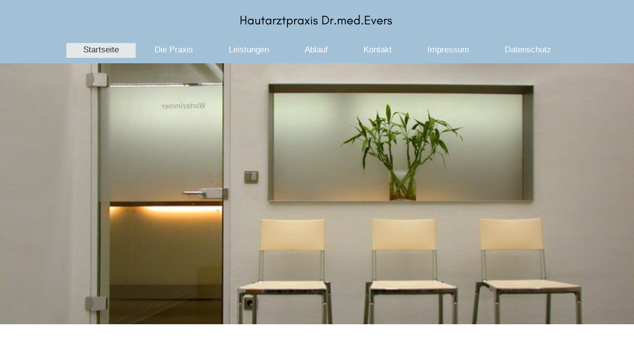

--- FILE ---
content_type: text/html; charset=UTF-8
request_url: https://www.evers-hautarzt-stuttgart.de/
body_size: 5103
content:
<!DOCTYPE html>
<html lang="de"  ><head prefix="og: http://ogp.me/ns# fb: http://ogp.me/ns/fb# business: http://ogp.me/ns/business#">
    <meta http-equiv="Content-Type" content="text/html; charset=utf-8"/>
    <meta name="generator" content="IONOS MyWebsite"/>
        
    <link rel="dns-prefetch" href="//cdn.website-start.de/"/>
    <link rel="dns-prefetch" href="//106.mod.mywebsite-editor.com"/>
    <link rel="dns-prefetch" href="https://106.sb.mywebsite-editor.com/"/>
    <link rel="shortcut icon" href="//cdn.website-start.de/favicon.ico"/>
        <title>Hautarztpraxis Dr. med. Jürgen Evers - Startseite</title>
    <style type="text/css">@media screen and (max-device-width: 1024px) {.diyw a.switchViewWeb {display: inline !important;}}</style>
    <style type="text/css">@media screen and (min-device-width: 1024px) {
            .mediumScreenDisabled { display:block }
            .smallScreenDisabled { display:block }
        }
        @media screen and (max-device-width: 1024px) { .mediumScreenDisabled { display:none } }
        @media screen and (max-device-width: 568px) { .smallScreenDisabled { display:none } }
                @media screen and (min-width: 1024px) {
            .mobilepreview .mediumScreenDisabled { display:block }
            .mobilepreview .smallScreenDisabled { display:block }
        }
        @media screen and (max-width: 1024px) { .mobilepreview .mediumScreenDisabled { display:none } }
        @media screen and (max-width: 568px) { .mobilepreview .smallScreenDisabled { display:none } }</style>
    <meta name="viewport" content="width=device-width, initial-scale=1, maximum-scale=1, minimal-ui"/>

<meta name="format-detection" content="telephone=no"/>
        <meta name="keywords" content="Hautarzt,  Haut,  Arzt,  Praxis,  Dermatologe,  Allergologe,  Allergie"/>
            <meta name="description" content="Willkommen auf der Homepage von Hautarztpraxis Dr. med. Jürgen Evers. Lesen Sie hier alles zu unseren dermatologischen Angeboten und unseren diagnostischen Möglichkeiten."/>
            <meta name="robots" content="index,follow"/>
        <link href="//cdn.website-start.de/templates/2134/style.css?1763478093678" rel="stylesheet" type="text/css"/>
    <link href="https://www.evers-hautarzt-stuttgart.de/s/style/theming.css?1743962618" rel="stylesheet" type="text/css"/>
    <link href="//cdn.website-start.de/app/cdn/min/group/web.css?1763478093678" rel="stylesheet" type="text/css"/>
<link href="//cdn.website-start.de/app/cdn/min/moduleserver/css/de_DE/common,shoppingbasket?1763478093678" rel="stylesheet" type="text/css"/>
    <link href="//cdn.website-start.de/app/cdn/min/group/mobilenavigation.css?1763478093678" rel="stylesheet" type="text/css"/>
    <link href="https://106.sb.mywebsite-editor.com/app/logstate2-css.php?site=83603853&amp;t=1769334848" rel="stylesheet" type="text/css"/>

<script type="text/javascript">
    /* <![CDATA[ */
var stagingMode = '';
    /* ]]> */
</script>
<script src="https://106.sb.mywebsite-editor.com/app/logstate-js.php?site=83603853&amp;t=1769334848"></script>

    <link href="//cdn.website-start.de/templates/2134/print.css?1763478093678" rel="stylesheet" media="print" type="text/css"/>
    <script type="text/javascript">
    /* <![CDATA[ */
    var systemurl = 'https://106.sb.mywebsite-editor.com/';
    var webPath = '/';
    var proxyName = '';
    var webServerName = 'www.evers-hautarzt-stuttgart.de';
    var sslServerUrl = 'https://www.evers-hautarzt-stuttgart.de';
    var nonSslServerUrl = 'http://www.evers-hautarzt-stuttgart.de';
    var webserverProtocol = 'http://';
    var nghScriptsUrlPrefix = '//106.mod.mywebsite-editor.com';
    var sessionNamespace = 'DIY_SB';
    var jimdoData = {
        cdnUrl:  '//cdn.website-start.de/',
        messages: {
            lightBox: {
    image : 'Bild',
    of: 'von'
}

        },
        isTrial: 0,
        pageId: 305055    };
    var script_basisID = "83603853";

    diy = window.diy || {};
    diy.web = diy.web || {};

        diy.web.jsBaseUrl = "//cdn.website-start.de/s/build/";

    diy.context = diy.context || {};
    diy.context.type = diy.context.type || 'web';
    /* ]]> */
</script>

<script type="text/javascript" src="//cdn.website-start.de/app/cdn/min/group/web.js?1763478093678" crossorigin="anonymous"></script><script type="text/javascript" src="//cdn.website-start.de/s/build/web.bundle.js?1763478093678" crossorigin="anonymous"></script><script type="text/javascript" src="//cdn.website-start.de/app/cdn/min/group/mobilenavigation.js?1763478093678" crossorigin="anonymous"></script><script src="//cdn.website-start.de/app/cdn/min/moduleserver/js/de_DE/common,shoppingbasket?1763478093678"></script>
<script type="text/javascript" src="https://cdn.website-start.de/proxy/apps/zook5o/resource/dependencies/"></script><script type="text/javascript">
                    if (typeof require !== 'undefined') {
                        require.config({
                            waitSeconds : 10,
                            baseUrl : 'https://cdn.website-start.de/proxy/apps/zook5o/js/'
                        });
                    }
                </script><script type="text/javascript" src="//cdn.website-start.de/app/cdn/min/group/pfcsupport.js?1763478093678" crossorigin="anonymous"></script>    <meta property="og:type" content="business.business"/>
    <meta property="og:url" content="https://www.evers-hautarzt-stuttgart.de/"/>
    <meta property="og:title" content="Hautarztpraxis Dr. med. Jürgen Evers - Startseite"/>
            <meta property="og:description" content="Willkommen auf der Homepage von Hautarztpraxis Dr. med. Jürgen Evers. Lesen Sie hier alles zu unseren dermatologischen Angeboten und unseren diagnostischen Möglichkeiten."/>
                <meta property="og:image" content="https://www.evers-hautarzt-stuttgart.de/s/misc/logo.png?t=1767645309"/>
        <meta property="business:contact_data:country_name" content="Deutschland"/>
    <meta property="business:contact_data:street_address" content="Gerlinger Straße 4"/>
    <meta property="business:contact_data:locality" content="Ditzingen"/>
    
    
    <meta property="business:contact_data:postal_code" content="71254"/>
    
    
    
<meta property="business:hours:day" content="MONDAY"/><meta property="business:hours:start" content="08:00"/><meta property="business:hours:end" content="11:00"/><meta property="business:hours:day" content="TUESDAY"/><meta property="business:hours:start" content="08:00"/><meta property="business:hours:end" content="11:00"/><meta property="business:hours:day" content="THURSDAY"/><meta property="business:hours:start" content="08:00"/><meta property="business:hours:end" content="11:00"/><meta property="business:hours:day" content="TUESDAY"/><meta property="business:hours:start" content="16:00"/><meta property="business:hours:end" content="18:00"/><meta property="business:hours:day" content="THURSDAY"/><meta property="business:hours:start" content="16:00"/><meta property="business:hours:end" content="18:00"/><meta property="business:hours:day" content="MONDAY"/><meta property="business:hours:start" content="17:00"/><meta property="business:hours:end" content="19:00"/><meta property="business:hours:day" content="WEDNESDAY"/><meta property="business:hours:start" content="08:00"/><meta property="business:hours:end" content="12:00"/><meta property="business:hours:day" content="FRIDAY"/><meta property="business:hours:start" content="09:00"/><meta property="business:hours:end" content="12:00"/></head>


<body class="body diyBgActive  startpage cc-pagemode-default diyfeNoSidebar diy-layout-fullWidth diy-market-de_DE" data-pageid="305055" id="page-305055">
    
    <div class="diyw">
        <div class="diyweb">
<div class="diywebGutter">
<div class="diywebHeader diyfeCA diyfeCA2">

<div class="diywebHeader-item diywebMobileNavigation">

<nav id="diyfeMobileNav" class="diyfeCA diyfeCA2" role="navigation">
    <a title="Navigation aufklappen/zuklappen">Navigation aufklappen/zuklappen</a>
    <ul class="mainNav1"><li class="current hasSubNavigation"><a data-page-id="305055" href="https://www.evers-hautarzt-stuttgart.de/" class="current level_1"><span>Startseite</span></a></li><li class=" hasSubNavigation"><a data-page-id="305056" href="https://www.evers-hautarzt-stuttgart.de/die-praxis/" class=" level_1"><span>Die Praxis</span></a></li><li class=" hasSubNavigation"><a data-page-id="305057" href="https://www.evers-hautarzt-stuttgart.de/leistungen/" class=" level_1"><span>Leistungen</span></a><span class="diyfeDropDownSubOpener">&nbsp;</span><div class="diyfeDropDownSubList diyfeCA diyfeCA3"><ul class="mainNav2"><li class=" hasSubNavigation"><a data-page-id="305058" href="https://www.evers-hautarzt-stuttgart.de/leistungen/klassische-dermatologie/" class=" level_2"><span>Klassische Dermatologie</span></a></li><li class=" hasSubNavigation"><a data-page-id="305059" href="https://www.evers-hautarzt-stuttgart.de/leistungen/allergologie/" class=" level_2"><span>Allergologie</span></a></li><li class=" hasSubNavigation"><a data-page-id="306079" href="https://www.evers-hautarzt-stuttgart.de/leistungen/ästhetische-dermatologie/" class=" level_2"><span>Ästhetische Dermatologie</span></a></li><li class=" hasSubNavigation"><a data-page-id="306115" href="https://www.evers-hautarzt-stuttgart.de/leistungen/lasertherapie/" class=" level_2"><span>Lasertherapie</span></a></li><li class=" hasSubNavigation"><a data-page-id="305060" href="https://www.evers-hautarzt-stuttgart.de/leistungen/vorsorge-nachsorge/" class=" level_2"><span>Vorsorge / Nachsorge</span></a></li><li class=" hasSubNavigation"><a data-page-id="305061" href="https://www.evers-hautarzt-stuttgart.de/leistungen/igel-individuelle-gesundheitsleistungen/" class=" level_2"><span>IGEL (individuelle Gesundheitsleistungen)</span></a></li></ul></div></li><li class=" hasSubNavigation"><a data-page-id="305062" href="https://www.evers-hautarzt-stuttgart.de/ablauf/" class=" level_1"><span>Ablauf</span></a></li><li class=" hasSubNavigation"><a data-page-id="305063" href="https://www.evers-hautarzt-stuttgart.de/kontakt/" class=" level_1"><span>Kontakt</span></a><span class="diyfeDropDownSubOpener">&nbsp;</span><div class="diyfeDropDownSubList diyfeCA diyfeCA3"><ul class="mainNav2"><li class=" hasSubNavigation"><a data-page-id="305064" href="https://www.evers-hautarzt-stuttgart.de/kontakt/anfahrt/" class=" level_2"><span>Anfahrt</span></a></li></ul></div></li><li class=" hasSubNavigation"><a data-page-id="305065" href="https://www.evers-hautarzt-stuttgart.de/impressum/" class=" level_1"><span>Impressum</span></a></li><li class=" hasSubNavigation"><a data-page-id="1546624" href="https://www.evers-hautarzt-stuttgart.de/datenschutz/" class=" level_1"><span>Datenschutz</span></a></li></ul></nav>
</div>
<div class="diywebHeader-item diywebLogoArea">

    <style type="text/css" media="all">
        /* <![CDATA[ */
                .diyw #website-logo {
            text-align: center !important;
                        padding: 0px 0;
                    }
        
                /* ]]> */
    </style>

    <div id="website-logo">
            <a href="https://www.evers-hautarzt-stuttgart.de/"><img class="website-logo-image" width="326" src="https://www.evers-hautarzt-stuttgart.de/s/misc/logo.png?t=1767645310" alt=""/></a>

            
            </div>


</div>

<div class="diywebHeader-item diywebDesktopNavigation">
<div class="diywebMainNavigation">
<div class="webnavigation"><ul id="mainNav1" class="mainNav1"><li class="navTopItemGroup_1"><a data-page-id="305055" href="https://www.evers-hautarzt-stuttgart.de/" class="current level_1"><span>Startseite</span></a></li><li class="navTopItemGroup_2"><a data-page-id="305056" href="https://www.evers-hautarzt-stuttgart.de/die-praxis/" class="level_1"><span>Die Praxis</span></a></li><li class="navTopItemGroup_3"><a data-page-id="305057" href="https://www.evers-hautarzt-stuttgart.de/leistungen/" class="level_1"><span>Leistungen</span></a></li><li class="navTopItemGroup_4"><a data-page-id="305062" href="https://www.evers-hautarzt-stuttgart.de/ablauf/" class="level_1"><span>Ablauf</span></a></li><li class="navTopItemGroup_5"><a data-page-id="305063" href="https://www.evers-hautarzt-stuttgart.de/kontakt/" class="level_1"><span>Kontakt</span></a></li><li class="navTopItemGroup_6"><a data-page-id="305065" href="https://www.evers-hautarzt-stuttgart.de/impressum/" class="level_1"><span>Impressum</span></a></li><li class="navTopItemGroup_7"><a data-page-id="1546624" href="https://www.evers-hautarzt-stuttgart.de/datenschutz/" class="level_1"><span>Datenschutz</span></a></li></ul></div>
<div class="webnavigation"></div>
<div class="webnavigation"></div>
</div>
</div>
</div>
</div>

<div class="diywebContent">
<div class="diywebGutter">
<div class="diywebMain">
<div class="diyfeCA diyfeCA1">

        <div id="content_area">
        	<div id="content_start"></div>
        	
        
        <div id="matrix_314342" class="sortable-matrix" data-matrixId="314342"><div class="n module-type-imageSubtitle "> <div class="clearover imageSubtitle imageFitWidth" id="imageSubtitle-34655413">
    <div class="align-container align-center" style="">
        <a class="imagewrapper" href="https://www.evers-hautarzt-stuttgart.de/s/cc_images/teaserbox_66421910.jpg?t=1743965985" rel="lightbox[34655413]">
            <img id="image_66421910" src="https://www.evers-hautarzt-stuttgart.de/s/cc_images/cache_66421910.jpg?t=1743965985" alt="" style="; height:auto"/>
        </a>

        
    </div>

</div>

<script type="text/javascript">
//<![CDATA[
jQuery(function($) {
    var $target = $('#imageSubtitle-34655413');

    if ($.fn.swipebox && Modernizr.touch) {
        $target
            .find('a[rel*="lightbox"]')
            .addClass('swipebox')
            .swipebox();
    } else {
        $target.tinyLightbox({
            item: 'a[rel*="lightbox"]',
            cycle: false,
            hideNavigation: true
        });
    }
});
//]]>
</script>
 </div><div class="n module-type-spacer diyfeLiveArea "> <div class="the-spacer id34655415" style="height: 70px;">
</div>
 </div><div class="n module-type-matrix "> 

<div class="diyfeModGridGroup diyfeModGrid5">
            <div class="diyfeModGridElement diyfeModGridCol20 diyfeModGridElement1st">
            <div class="diyfeModGridContent">
                <div id="matrix_2573208" class="sortable-matrix-child" data-matrixId="2573208"><div class="n module-type-spacer diyfeLiveArea "> <div class="the-spacer id34655417" style="height: 20px;">
</div>
 </div></div>            </div>
        </div>
            <div class="diyfeModGridElement diyfeModGridCol20 diyfeModGridElement2nd">
            <div class="diyfeModGridContent">
                <div id="matrix_2573209" class="sortable-matrix-child" data-matrixId="2573209"><div class="n module-type-imageSubtitle diyfeLiveArea "> <div class="clearover imageSubtitle" id="imageSubtitle-34655418">
    <div class="align-container align-center" style="max-width: 90px">
        <a class="imagewrapper" href="https://www.evers-hautarzt-stuttgart.de/s/cc_images/teaserbox_66421911.png?t=1743964837" rel="lightbox[34655418]">
            <img id="image_66421911" src="https://www.evers-hautarzt-stuttgart.de/s/cc_images/cache_66421911.png?t=1743964837" alt="" style="max-width: 90px; height:auto"/>
        </a>

        
    </div>

</div>

<script type="text/javascript">
//<![CDATA[
jQuery(function($) {
    var $target = $('#imageSubtitle-34655418');

    if ($.fn.swipebox && Modernizr.touch) {
        $target
            .find('a[rel*="lightbox"]')
            .addClass('swipebox')
            .swipebox();
    } else {
        $target.tinyLightbox({
            item: 'a[rel*="lightbox"]',
            cycle: false,
            hideNavigation: true
        });
    }
});
//]]>
</script>
 </div><div class="n module-type-spacer diyfeLiveArea "> <div class="the-spacer id34655419" style="height: 20px;">
</div>
 </div><div class="n module-type-header diyfeLiveArea "> <h1><span class="diyfeDecoration">Vertrauen</span></h1> </div><div class="n module-type-spacer diyfeLiveArea "> <div class="the-spacer id34655421" style="height: 20px;">
</div>
 </div><div class="n module-type-text diyfeLiveArea "> <center>Bei uns stehen Vertrauen, offene Kommunikation und persönliche Betreuung im Mittelpunkt – mit viel Erfahrung und echter Leidenschaft für Ihr Wohlbefinden.</center> </div></div>            </div>
        </div>
            <div class="diyfeModGridElement diyfeModGridCol20 diyfeModGridElement3rd">
            <div class="diyfeModGridContent">
                <div id="matrix_2573210" class="sortable-matrix-child" data-matrixId="2573210"><div class="n module-type-imageSubtitle diyfeLiveArea "> <div class="clearover imageSubtitle" id="imageSubtitle-34655423">
    <div class="align-container align-center" style="max-width: 90px">
        <a class="imagewrapper" href="https://www.evers-hautarzt-stuttgart.de/s/cc_images/teaserbox_66421912.png?t=1743965061" rel="lightbox[34655423]">
            <img id="image_66421912" src="https://www.evers-hautarzt-stuttgart.de/s/cc_images/cache_66421912.png?t=1743965061" alt="" style="max-width: 90px; height:auto"/>
        </a>

        
    </div>

</div>

<script type="text/javascript">
//<![CDATA[
jQuery(function($) {
    var $target = $('#imageSubtitle-34655423');

    if ($.fn.swipebox && Modernizr.touch) {
        $target
            .find('a[rel*="lightbox"]')
            .addClass('swipebox')
            .swipebox();
    } else {
        $target.tinyLightbox({
            item: 'a[rel*="lightbox"]',
            cycle: false,
            hideNavigation: true
        });
    }
});
//]]>
</script>
 </div><div class="n module-type-spacer diyfeLiveArea "> <div class="the-spacer id34655424" style="height: 20px;">
</div>
 </div><div class="n module-type-header diyfeLiveArea "> <h1><span class="diyfeDecoration">Professionalität</span></h1> </div><div class="n module-type-spacer diyfeLiveArea "> <div class="the-spacer id34655426" style="height: 20px;">
</div>
 </div><div class="n module-type-text diyfeLiveArea "> <center>Unser eingespieltes Team verbindet dermatologisches Know-how mit kontinuierlicher Weiterbildung. Unter fachärztlicher Leitung bieten wir moderne Behandlungen – präzise, verantwortungsvoll und
persönlich auf Sie abgestimmt.</center> </div></div>            </div>
        </div>
            <div class="diyfeModGridElement diyfeModGridCol20 diyfeModGridElement4th">
            <div class="diyfeModGridContent">
                <div id="matrix_2573211" class="sortable-matrix-child" data-matrixId="2573211"><div class="n module-type-imageSubtitle diyfeLiveArea "> <div class="clearover imageSubtitle" id="imageSubtitle-34655428">
    <div class="align-container align-center" style="max-width: 90px">
        <a class="imagewrapper" href="https://www.evers-hautarzt-stuttgart.de/s/cc_images/teaserbox_66421913.png?t=1743965151" rel="lightbox[34655428]">
            <img id="image_66421913" src="https://www.evers-hautarzt-stuttgart.de/s/cc_images/cache_66421913.png?t=1743965151" alt="" style="max-width: 90px; height:auto"/>
        </a>

        
    </div>

</div>

<script type="text/javascript">
//<![CDATA[
jQuery(function($) {
    var $target = $('#imageSubtitle-34655428');

    if ($.fn.swipebox && Modernizr.touch) {
        $target
            .find('a[rel*="lightbox"]')
            .addClass('swipebox')
            .swipebox();
    } else {
        $target.tinyLightbox({
            item: 'a[rel*="lightbox"]',
            cycle: false,
            hideNavigation: true
        });
    }
});
//]]>
</script>
 </div><div class="n module-type-spacer diyfeLiveArea "> <div class="the-spacer id34655429" style="height: 20px;">
</div>
 </div><div class="n module-type-header diyfeLiveArea "> <h1><span class="diyfeDecoration">Sorgfalt</span></h1> </div><div class="n module-type-spacer diyfeLiveArea "> <div class="the-spacer id34655431" style="height: 20px;">
</div>
 </div><div class="n module-type-text diyfeLiveArea "> <p style="text-align: center;">Sorgfalt ist die Grundlage unserer medizinischen Arbeit. Durch präzise Diagnostik und individuell abgestimmte Therapiekonzepte gewährleisten wir eine fundierte und
zuverlässige dermatologische Behandlung.</p> </div></div>            </div>
        </div>
            <div class="diyfeModGridElement diyfeModGridCol20 diyfeModGridElement5th">
            <div class="diyfeModGridContent">
                <div id="matrix_2573212" class="sortable-matrix-child" data-matrixId="2573212"><div class="n module-type-spacer diyfeLiveArea "> <div class="the-spacer id34655433" style="height: 20px;">
</div>
 </div></div>            </div>
        </div>
        <div style="clear: both;"></div>
</div>
 </div><div class="n module-type-spacer diyfeLiveArea "> <div class="the-spacer id34655434" style="height: 50px;">
</div>
 </div><div class="n module-type-matrix "> 

<div class="diyfeModGridGroup diyfeModGrid4">
            <div class="diyfeModGridElement diyfeModGridCol20 diyfeModGridElement1st">
            <div class="diyfeModGridContent">
                <div id="matrix_2573213" class="sortable-matrix-child" data-matrixId="2573213"><div class="n module-type-spacer diyfeLiveArea "> <div class="the-spacer id34655436" style="height: 20px;">
</div>
 </div></div>            </div>
        </div>
            <div class="diyfeModGridElement diyfeModGridCol30 diyfeModGridElement2nd">
            <div class="diyfeModGridContent">
                <div id="matrix_2573214" class="sortable-matrix-child" data-matrixId="2573214"><div class="n module-type-spacer diyfeLiveArea "> <div class="the-spacer id34655437" style="height: 60px;">
</div>
 </div><div class="n module-type-imageSubtitle diyfeLiveArea "> <div class="clearover imageSubtitle" id="imageSubtitle-34655438">
    <div class="align-container align-center" style="max-width: 287px">
        <a class="imagewrapper" href="https://www.evers-hautarzt-stuttgart.de/s/cc_images/teaserbox_66421914.png?t=1745521253" rel="lightbox[34655438]">
            <img id="image_66421914" src="https://www.evers-hautarzt-stuttgart.de/s/cc_images/cache_66421914.png?t=1745521253" alt="" style="max-width: 287px; height:auto"/>
        </a>

        
    </div>

</div>

<script type="text/javascript">
//<![CDATA[
jQuery(function($) {
    var $target = $('#imageSubtitle-34655438');

    if ($.fn.swipebox && Modernizr.touch) {
        $target
            .find('a[rel*="lightbox"]')
            .addClass('swipebox')
            .swipebox();
    } else {
        $target.tinyLightbox({
            item: 'a[rel*="lightbox"]',
            cycle: false,
            hideNavigation: true
        });
    }
});
//]]>
</script>
 </div><div class="n module-type-spacer diyfeLiveArea "> <div class="the-spacer id34655439" style="height: 60px;">
</div>
 </div></div>            </div>
        </div>
            <div class="diyfeModGridElement diyfeModGridCol30 diyfeModGridElement3rd">
            <div class="diyfeModGridContent">
                <div id="matrix_2573215" class="sortable-matrix-child" data-matrixId="2573215"><div class="n module-type-spacer diyfeLiveArea "> <div class="the-spacer id34655440" style="height: 60px;">
</div>
 </div><div class="n module-type-header diyfeLiveArea "> <h1><span class="diyfeDecoration">Dr.med.Jürgen Evers</span></h1> </div><div class="n module-type-spacer diyfeLiveArea "> <div class="the-spacer id34655442" style="height: 20px;">
</div>
 </div><div class="n module-type-text diyfeLiveArea "> <p style="text-align: center;">Jürgen Evers verbindet fundiertes dermatologisches Fachwissen mit einem feinen Gespür für die Anliegen seiner Patientinnen und Patienten. Was ihn besonders macht? Seine
außergewöhnliche Vita: Als ehemaliger Hochleistungssportler, Sprint-Europameister, Olympiateilnehmer und Weltrekordhalter bringt er Disziplin, Präzision und Konzentration in jede Behandlung ein – mit
Leidenschaft, Offenheit und dem Anspruch, stets das Beste für Haut und Gesundheit zu erreichen..</p> </div><div class="n module-type-spacer diyfeLiveArea "> <div class="the-spacer id34655444" style="height: 60px;">
</div>
 </div></div>            </div>
        </div>
            <div class="diyfeModGridElement diyfeModGridCol20 diyfeModGridElement4th">
            <div class="diyfeModGridContent">
                <div id="matrix_2573216" class="sortable-matrix-child" data-matrixId="2573216"><div class="n module-type-spacer diyfeLiveArea "> <div class="the-spacer id34655445" style="height: 20px;">
</div>
 </div></div>            </div>
        </div>
        <div style="clear: both;"></div>
</div>
 </div><div class="n module-type-header diyfeLiveArea ">  </div><div class="n module-type-text diyfeLiveArea ">  </div><div class="n module-type-hr diyfeLiveArea "> <div style="padding: 0px 0px">
    <div class="hr"></div>
</div>
 </div><div class="n module-type-imageSubtitle diyfeLiveArea "> <div class="clearover imageSubtitle" id="imageSubtitle-1752742">
    <div class="align-container align-right" style="max-width: 330px">
        <a class="imagewrapper" href="https://www.evers-hautarzt-stuttgart.de/kontakt/">
            <img id="image_1875540" src="https://www.evers-hautarzt-stuttgart.de/s/cc_images/cache_1875540.jpg?t=1542876208" alt="" style="max-width: 330px; height:auto"/>
        </a>

        
    </div>

</div>

<script type="text/javascript">
//<![CDATA[
jQuery(function($) {
    var $target = $('#imageSubtitle-1752742');

    if ($.fn.swipebox && Modernizr.touch) {
        $target
            .find('a[rel*="lightbox"]')
            .addClass('swipebox')
            .swipebox();
    } else {
        $target.tinyLightbox({
            item: 'a[rel*="lightbox"]',
            cycle: false,
            hideNavigation: true
        });
    }
});
//]]>
</script>
 </div></div>
        
        
        </div>
</div>
</div>
<div class="diywebSecondary diyfeCA diyfeCA3">
<div class="diywebGutter">

</div>

</div>
</div>
</div>


<div class="diywebGutter">
<div class="diywebFooter diyfeCA diyfeCA4">
<div class="diywebGutter">
<div id="contentfooter">
    <div class="leftrow">
                        <a rel="nofollow" href="javascript:window.print();">
                    <img class="inline" height="14" width="18" src="//cdn.website-start.de/s/img/cc/printer.gif" alt=""/>
                    Druckversion                </a> <span class="footer-separator">|</span>
                <a href="https://www.evers-hautarzt-stuttgart.de/sitemap/">Sitemap</a>
                        <br/> © Hautarztpraxis Dr. med. Jürgen Evers
            </div>
    <script type="text/javascript">
        window.diy.ux.Captcha.locales = {
            generateNewCode: 'Neuen Code generieren',
            enterCode: 'Bitte geben Sie den Code ein'
        };
        window.diy.ux.Cap2.locales = {
            generateNewCode: 'Neuen Code generieren',
            enterCode: 'Bitte geben Sie den Code ein'
        };
    </script>
    <div class="rightrow">
                    <span class="loggedout">
                <a rel="nofollow" id="login" href="https://login.1and1-editor.com/83603853/www.evers-hautarzt-stuttgart.de/de?pageId=305055">
                    Login                </a>
            </span>
                <p><a class="diyw switchViewWeb" href="javascript:switchView('desktop');">Webansicht</a><a class="diyw switchViewMobile" href="javascript:switchView('mobile');">Mobile-Ansicht</a></p>
                <span class="loggedin">
            <a rel="nofollow" id="logout" href="https://106.sb.mywebsite-editor.com/app/cms/logout.php">Logout</a> <span class="footer-separator">|</span>
            <a rel="nofollow" id="edit" href="https://106.sb.mywebsite-editor.com/app/83603853/305055/">Seite bearbeiten</a>
        </span>
    </div>
</div>
            <div id="loginbox" class="hidden">
                <script type="text/javascript">
                    /* <![CDATA[ */
                    function forgotpw_popup() {
                        var url = 'https://passwort.1und1.de/xml/request/RequestStart';
                        fenster = window.open(url, "fenster1", "width=600,height=400,status=yes,scrollbars=yes,resizable=yes");
                        // IE8 doesn't return the window reference instantly or at all.
                        // It may appear the call failed and fenster is null
                        if (fenster && fenster.focus) {
                            fenster.focus();
                        }
                    }
                    /* ]]> */
                </script>
                                <img class="logo" src="//cdn.website-start.de/s/img/logo.gif" alt="IONOS" title="IONOS"/>

                <div id="loginboxOuter"></div>
            </div>
        

</div>
</div>
</div>
</div>
    </div>

    
    </body>


<!-- rendered at Mon, 05 Jan 2026 21:35:10 +0100 -->
</html>
